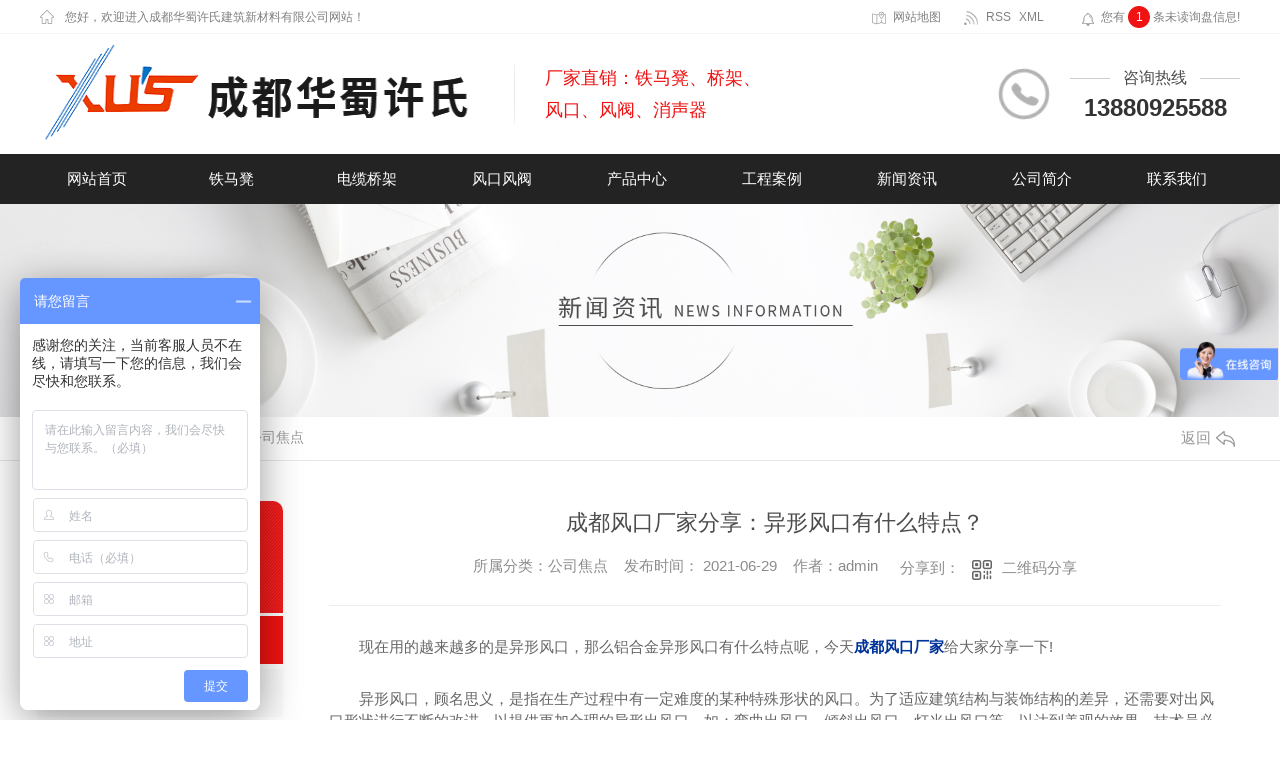

--- FILE ---
content_type: text/html; charset=utf-8
request_url: http://www.hxxushi.com/meitibaodao/1437034.html
body_size: 12686
content:
<!DOCTYPE html PUBLIC "-//W3C//DTD XHTML 1.0 Transitional//EN" "http://www.w3.org/TR/xhtml1/DTD/xhtml1-transitional.dtd">
<html xmlns="http://www.w3.org/1999/xhtml">
<head>
<meta http-equiv="Content-Type" content="text/html; charset=utf-8" />
<meta name="Copyright" content="All Rights Reserved btoe.cn" />
<meta http-equiv="X-UA-Compatible" content="IE=edge,chrome=1" />
<title>成都风口厂家分享：异形风口有什么特点？-成都华蜀许氏建筑新材料有限公司</title>
<meta name="keywords" content="公司焦点" />
<meta name="description" content="现在用的越来越多的是异形风口，那么铝合金异形风口有什么特点呢，今天成都风口厂家给大家分享一下!异形风口，顾名思义，是指在生产过程中有一定难度的某种特殊形状的风口。为了适应建筑结构与装饰结构的差异，还需要对出风口形状进行不断的改进，以提供更加合理的异形出风口，如：弯曲出风口、倾斜出风口、灯光出风口等，以达到美观的效果。技术…" />
<link href="/templates/pc_wjdh/css/css.css" rel="stylesheet" type="text/css" />
<link rel="stylesheet" type="text/css" media="screen" href="/templates/pc_wjdh/css/bootstrap.min.css" />
<link rel="stylesheet" type="text/css" media="screen" href="/templates/pc_wjdh/css/swiper-3.4.2.min.css" />
<link rel="stylesheet" type="text/css" media="screen" href="/templates/pc_wjdh/css/common.css" />
<script src="/templates/pc_wjdh/js/n/baidupush.js"></script>
<meta name="baidu-site-verification" content="qNLzY7JGv5" />
<script>
var _hmt = _hmt || [];
(function() {
  var hm = document.createElement("script");
  hm.src = "https://hm.baidu.com/hm.js?a21091fe6528c3b976f4fce06186bbf6";
  var s = document.getElementsByTagName("script")[0]; 
  s.parentNode.insertBefore(hm, s);
})();
</script>
<body>
<div class="topxunpan">
	<div class="center">
		<p>您好，欢迎进入成都华蜀许氏建筑新材料有限公司网站！</p>
        <p>
        	<a href="/sitemap.html" title="网站地图">网站地图</a>
        	<a href="/rss.xml" title="RSS">RSS</a>
        	<a href="/sitemap.xml" title="XML">XML</a>
        </p>
        <div class="thisxp">
            <div class="xp" id="xunpanText" data-tiptitle="请您登录网站后台查看！">
                <img src="/templates/pc_wjdh/images/t_icon_04.png" alt="询盘信息">
                您有<i class="k_xunpan">1</i>条未读询盘信息!
                <div id="xunpantip"></div>
            </div>
        </div>
	</div>
</div>

<div class="toper">
	<div class="content">
    	<div class="cont_left">
        	<h1><a href="/"><img src="http://img.dlwjdh.com/upload/10144/200711/a4fe5a877dd948fe2f6da6c4f12c980b@479X104.png" alt="成都华蜀许氏建筑新材料有限公司" class="logo" /></a></h1>
		</div>
		<div class="cont_mid">
			<p>厂家直销：铁马凳、桥架、</p>
			<p>风口、风阀、消声器</p>
		</div>
		<div class="cont_right">
			<p>咨询热线</p>
			<p>13880925588</p>
		</div>
	</div>
</div>

<!-- 导航 -->
<div class="nav_xiala_xx" id="fixedNav">
	<div class="w1200">
		<ul class="nav_yiji">
			
			<li>
			  
			  <a href="/" class="one" title="网站首页">网站首页</a></li>
			
			<li>
			  
			  <a href="/p1/"  title="铁马凳"  class="one" >铁马凳</a>
			  
			</li>
			
			<li>
			  
			  <a href="/p2/"  title="电缆桥架"  class="one" >电缆桥架</a>
			  
			</li>
			
			<li>
			  
			  <a href="/p3/"  title="风口风阀"  class="one" >风口风阀</a>
			  
			</li>
			
			<li>
			  
			  <a href="/products/"  title="产品中心"  class="one" >产品中心</a>
			  
			  <div class="nav_erji">
				<div class="jz">
				  <div class="hd">
					<ul>
					  <!-- 注意：这里的li数量和下面class='main'的数量要一样 -->
					  
					  <li class="on"><a href="/p1/" title="铁马凳">铁马凳</a></li>
					  
					  <li><a href="/p2/" title="电缆桥架">电缆桥架</a></li>
					  
					  <li><a href="/p3/" title="风口风阀">风口风阀</a></li>
					  
					  <li><a href="/xsq/" title="消声器">消声器</a></li>
					  
					</ul>
				  </div>
				  <div class="bd">
					
					<div class="main">
					  <ul>
						
						<li> <a href="/p1/795490.html" class="img"><img src="http://img.dlwjdh.com/upload/10144/200711/6afcd8f9dafee7447f1ea1bc60fc688f.jpg" alt="成都铁马凳" /></a> <a href="/p1/795490.html" class="name">成都铁马凳</a> </li>
						
						<li> <a href="/p1/796346.html" class="img"><img src="http://img.dlwjdh.com/upload/10144/200710/c0937a59f44c0c50270f2b5c80dd330d.jpg" alt="成都马凳筋" /></a> <a href="/p1/796346.html" class="name">成都马凳筋</a> </li>
						
						<li> <a href="/p1/796329.html" class="img"><img src="http://img.dlwjdh.com/upload/10144/200713/501f571ada578718dbb82b14cebdd51f.jpg" alt="成都钢筋铁马凳" /></a> <a href="/p1/796329.html" class="name">成都钢筋铁马凳</a> </li>
						
					  </ul>
					</div>
					
					<div class="main">
					  <ul>
						
						<li> <a href="/p2/796469.html" class="img"><img src="http://img.dlwjdh.com/upload/10144/200710/19cd5b349ad8e1a6be4f458b5e2a941d.jpg" alt="四川电缆桥架" /></a> <a href="/p2/796469.html" class="name">四川电缆桥架</a> </li>
						
						<li> <a href="/p2/796360.html" class="img"><img src="http://img.dlwjdh.com/upload/10144/200710/d5b959cc85b4c5cd1600fab53dd2f5b5.jpg" alt="成都电缆桥架" /></a> <a href="/p2/796360.html" class="name">成都电缆桥架</a> </li>
						
						<li> <a href="/p2/796509.html" class="img"><img src="http://img.dlwjdh.com/upload/10144/200710/3dfdf872ccacc47bec64a76fa4a87e68.jpg" alt="电缆桥架" /></a> <a href="/p2/796509.html" class="name">电缆桥架</a> </li>
						
						<li> <a href="/p2/796443.html" class="img"><img src="http://img.dlwjdh.com/upload/10144/200711/8c19cb606391d53cf59f1890ae8fc25d.jpg" alt="成都电缆桥架厂家" /></a> <a href="/p2/796443.html" class="name">成都电缆桥架厂家</a> </li>
						
					  </ul>
					</div>
					
					<div class="main">
					  <ul>
						
						<li> <a href="/p3/796583.html" class="img"><img src="http://img.dlwjdh.com/upload/10144/200710/be042bb3cdd501921eba12c2b5a8dda9.jpg" alt="成都空调风口" /></a> <a href="/p3/796583.html" class="name">成都空调风口</a> </li>
						
						<li> <a href="/p3/796533.html" class="img"><img src="http://img.dlwjdh.com/upload/10144/200711/b7140868f8d92922bbd309b31cecff2c.jpg" alt="成都风口" /></a> <a href="/p3/796533.html" class="name">成都风口</a> </li>
						
						<li> <a href="/p3/796916.html" class="img"><img src="http://img.dlwjdh.com/upload/10144/200710/938bc765a6712aed62703f642f8907db.jpg" alt="成都风阀" /></a> <a href="/p3/796916.html" class="name">成都风阀</a> </li>
						
						<li> <a href="/p3/796857.html" class="img"><img src="http://img.dlwjdh.com/upload/10144/200710/239b5683bf2a60c4ff1c18475a52f641.jpg" alt="成都风口厂家" /></a> <a href="/p3/796857.html" class="name">成都风口厂家</a> </li>
						
					  </ul>
					</div>
					
					<div class="main">
					  <ul>
						
						<li> <a href="/xsq/796971.html" class="img"><img src="http://img.dlwjdh.com/upload/10144/200710/fb31df2caf5366131dfc637e2759fe29.jpg" alt="成都消声器" /></a> <a href="/xsq/796971.html" class="name">成都消声器</a> </li>
						
						<li> <a href="/xsq/796954.html" class="img"><img src="http://img.dlwjdh.com/upload/10144/200710/838f2fa1899b5a4b3b4b2bba28819f37.jpg" alt="消声器" /></a> <a href="/xsq/796954.html" class="name">消声器</a> </li>
						
					  </ul>
					</div>
					
				  </div>
				</div>
			  </div>
			  
			</li>
			
			<li>
			  
			  <a href="/case/"  title="工程案例"  class="one" >工程案例</a>
			  
			</li>
			
			<li>
			  
			  <a href="/news/"  title="新闻资讯"  class="one" >新闻资讯</a>
			  
			  <div class="nav_erji">
				<div class="jz">
				  <div class="hd">
					<ul>
					  <!-- 注意：这里的li数量和下面class='main'的数量要一样 -->
					  
					  <li class="on"><a href="/meitibaodao/" title="公司焦点">公司焦点</a></li>
					  
					  <li><a href="/yyxw/" title="行业资讯">行业资讯</a></li>
					  
					</ul>
				  </div>
				  <div class="bd">
					
					<div class="main">
					  
					  <a href="/meitibaodao/726134.html" class="xw"> <span class="title">你想要了解的成都铁马凳信息都在这里了</span> <span class="desc">下面是关于成都铁马凳的简单介绍：马凳筋，施工术语。它的形状象凳子故俗称马凳，也称撑筋。用于上下两层板钢筋中间，起固定上层板钢筋的作用。它既是设计的范畴也是施工范畴更是预算的范畴。马凳的设置要符合够用适...</span> </a>
					  
					  <a href="/meitibaodao/2092192.html" class="xw"> <span class="title">成都铁马凳</span> <span class="desc">尊敬的用户：欢迎您阅读关于成都铁马凳的白皮书。本文旨在介绍这款产品的特点和优势。成都铁马凳是一款坐垫，它不仅具有舒适的座椅设计，而且更重要的是可以有效..长时间坐姿带来的腰酸背痛等问题。使用该坐垫可以让人们在长时间工作或休息时保持良好的体态和健康状态。此外，该坐垫采用环保材料制作，符合人体工程学设计，并通过了多项质量和...</span> </a>
					  
					  <a href="/meitibaodao/2089008.html" class="xw"> <span class="title">专业铸造铁马凳，成都铁马凳厂家值得信赖！</span> <span class="desc">成都风口成都铁马凳厂家是一家专业的生产铸造铁马凳的企业，其产品质量优良，值得信赖。本文将从产品特点、品质..、服务体验三个方面进行介绍。首先，成都铁马凳厂家的铸造铁马凳具有独特的产品特点。首先，采用高强度铸铁材料，经过高温烧制而成，具有坚固耐用、不易变形等特点。其次，产品外观经过人性化设计，造型美观大方，适用于各类公共...</span> </a>
					  
					  <a href="/meitibaodao/2082802.html" class="xw"> <span class="title">选铁马凳，就选成都铁马凳厂家！</span> <span class="desc">成都风口如果你正在寻找一个高质量的铁马凳，成都铁马凳厂家可能是你..的选择。以下是几个理由支持这个观点。首先，成都铁马凳厂家生产的铁马凳具有优异的品质和耐久性。该公司使用高质量的材料制造铁马凳，并采用精密的生产工艺，以..其产品具有出色的质量和寿命。因此，如果你购买了成都铁马凳厂家的产品，你可以放心地使用它们多年而不会...</span> </a>
					  
					  <a href="/meitibaodao/2078098.html" class="xw"> <span class="title">成都铁马凳厂家直销，质优价廉！</span> <span class="desc">马凳筋成都铁马凳是一家专业生产各类户外经典铁艺凳子的厂家。作为铁艺凳子行业的..者，成都铁马凳拥有多年的制造经验和技术积累。其产品不仅在国内市场深受欢迎，还出口到了..各地。对于消费者来说，成都铁马凳的产品具有质优价廉的特点。与其他品牌相比，成都铁马凳的价格更加实惠，而质量却同样可靠。这得益于成都铁马凳专业的生产工艺和...</span> </a>
					  
					  <a href="/meitibaodao/2051877.html" class="xw"> <span class="title">怎么选用符合工程环境的成都电缆桥架？</span> <span class="desc">成都电缆桥架是现代线缆、光纤的配套设备，当初是从国外引进的技术和人才，经过30年的发展，才慢慢在我国各行各业中普遍采用，它主要是用于线缆、电缆以及光纤的支撑和保护作用，那么我们在选购电缆桥架的时候应该...</span> </a>
					  
					</div>
					
					<div class="main">
					  
					  <a href="/yyxw/894107.html" class="xw"> <span class="title">成都风阀在运行中会遇到的相关问题以及解决措施！</span> <span class="desc">成都风阀主要是使用在工业厂房建筑的通风设备，还有空调调节中不可缺少的**空调未端配件，那么在我们成都风阀的正常使用中会遇到什么问题呢？应该如何解决呢？别急小编来告诉你！目前类似工况下暴露出的成都风阀问题主要是磨损、腐蚀、粉尘系气结导致的泄漏、堵塞及(1)磨损主要是由于解析气体气流对阀体固定区域的连续冲刷所致.尤其是在风...</span> </a>
					  
					  <a href="/yyxw/850615.html" class="xw"> <span class="title">成都电缆桥架的安装规范和注意事项</span> <span class="desc">在我们进行成都电缆桥架的时候肯定有很多细节点是需要大家注意的，那么本期就让成都电缆桥架厂家带你了解！1、电缆桥架托盘层级的排序，按由上而下的次序是：计算机电缆托盘，屏蔽电缆托盘，一般操纵电缆托盘，底压驱动力和照明灯具电缆托盘，髙压电缆托盘。同一托盘中，假如务必放二种不一样主要用途的电缆，则应在托盘正中间用隔板防护并盖上...</span> </a>
					  
					  <a href="/yyxw/797513.html" class="xw"> <span class="title">两部门紧急调运**救灾物资支持安徽救灾</span> <span class="desc">人民网北京7月10日电（记者庄红韬）记者从**粮食和物资储备局获悉，7月9日，该局组织**救灾物资合肥储备库、福州储备库向安徽紧急调运帐篷、折叠床和毛毯等物资，支持地方做好救灾救助工作。近期，长江流域...</span> </a>
					  
					  <a href="/yyxw/797508.html" class="xw"> <span class="title">涨知识啦：成都风阀风管安装注意事项</span> <span class="desc">下面是关于成都风阀风管的相关内容介绍：1风阀安装前应检查框架结构是否牢固，调节、制动、定位等装置是否准确灵活。2风阀的安装同风管的安装：将其法兰与风管或设备的法兰对正，加上密封垫片，上紧螺栓，使其与风...</span> </a>
					  
					</div>
					
				  </div>
				</div>

			  </div>
			  
			</li>
			
			<li>
			  
			  <a href="/aboutus/"  title="公司简介"  class="one" >公司简介</a>
			  
			</li>
			
			<li>
			  
			  <a href="/contact/"  title="联系我们"  class="one" >联系我们</a>
			  
			</li>
			
		</ul>
	</div>
</div><!-- mbanner -->

<div class="mbanner col-lg-12 col-md-12">
  <div class="row">
    
    <img src="http://img.dlwjdh.com/upload/10144/200531/25aa8a657449dee049076b3cb3bdfeaf@1920X320.jpg" alt="新闻资讯">
    
  </div>
</div>
<div class="clearboth"></div>

<!-- caseMenu -->
<div class="caseMenuTop">
  <div class="container">
    <div class="row">
      <div class="caseMenuL col-lg-9 col-md-9 col-sm-9 col-xs-9"> <i><img src="/templates/pc_wjdh/img/locationIco.png" alt="当前位置"></i>
        当前位置：<a href="/">首页</a>&nbsp;&gt;&nbsp;<a href="/news/">新闻资讯</a>&nbsp;&gt;&nbsp;<a href="/meitibaodao/">公司焦点</a>
      </div>
      <div class="caseMenuR col-xs-3 col-sm-3 col-md-3 col-lg-3"> <i class="text-right"><a href="javascript:;" onClick="javascript :history.back(-1);">返回<img src="/templates/pc_wjdh/img/ca1.png" alt="返回"></a></i> </div>
      <div class="clearboth"></div>
    </div>
  </div>
</div>
<div class="clearboth"></div>
<div class="proList">
  <div class="container">
    <div class="row">
      <div class=" proListL  col-xs-12 col-lg-2-0 ">
        <div class="proListTop">
          
          <img src="/templates/pc_wjdh/img/proL.png" alt="新闻资讯" class="proBg">
          <div class="prouctsTitle"> <img src="/templates/pc_wjdh/img/news2Ico.png" alt="新闻资讯" class="pro-ico">
            <h3>新闻资讯</h3>
            <p>News</p>
          </div>
          
        </div>
        <div class="row">
          <div class="news_classify">
            <ul>
              
              <li class=" col-xs-6 col-sm-6 col-md-12 col-lg-12"> <a href="/meitibaodao/" class="newsclass1 gaoliang" title="公司焦点"><i></i><b></b> <span>公司焦点 </span></a> </li>
              
              <li class=" col-xs-6 col-sm-6 col-md-12 col-lg-12"> <a href="/yyxw/" class="newsclass1" title="行业资讯"><i></i><b></b> <span>行业资讯 </span></a> </li>
              
              <li class=" col-xs-6 col-sm-6 col-md-12 col-lg-12"> <a href="/question/" class="newsclass1" title="知识百科"><i></i><b></b> <span>知识百科 </span></a> </li>
              
              <li class=" col-xs-6 col-sm-6 col-md-12 col-lg-12"> <a href="/aktuelle/" class="newsclass1" title="时事聚焦"><i></i><b></b> <span>时事聚焦 </span></a> </li>
              
              <li class=" col-xs-6 col-sm-6 col-md-12 col-lg-12"> <a href="/qitaxinxi/" class="newsclass1" title="其他"><i></i><b></b> <span>其他 </span></a> </li>
              
            </ul>
          </div>
        </div>
        <div class="row">
          <div class="proHot"> <i><img src="/templates/pc_wjdh/img/proHotIco.png" alt="热门推荐">热门推荐</i>
            <div class="proList_sort">
              <div class="swiper-container proList_sort1">
                <ul class="swiper-wrapper">
                  
                  <li class="swiper-slide col-xs-12 col-sm-12 col-md-12 col-lg-12"> <a href="/p1/795490.html" class="proHotimg"><img src="http://img.dlwjdh.com/upload/10144/200711/6afcd8f9dafee7447f1ea1bc60fc688f.jpg" alt="成都铁马凳"></a> <a href="/p1/795490.html" class="proHot_txt">成都铁马凳</a> </li>
                  
                  <li class="swiper-slide col-xs-12 col-sm-12 col-md-12 col-lg-12"> <a href="/p2/796469.html" class="proHotimg"><img src="http://img.dlwjdh.com/upload/10144/200710/19cd5b349ad8e1a6be4f458b5e2a941d.jpg" alt="四川电缆桥架"></a> <a href="/p2/796469.html" class="proHot_txt">四川电缆桥架</a> </li>
                  
                  <li class="swiper-slide col-xs-12 col-sm-12 col-md-12 col-lg-12"> <a href="/p3/796583.html" class="proHotimg"><img src="http://img.dlwjdh.com/upload/10144/200710/be042bb3cdd501921eba12c2b5a8dda9.jpg" alt="成都空调风口"></a> <a href="/p3/796583.html" class="proHot_txt">成都空调风口</a> </li>
                  
                  <li class="swiper-slide col-xs-12 col-sm-12 col-md-12 col-lg-12"> <a href="/p3/796916.html" class="proHotimg"><img src="http://img.dlwjdh.com/upload/10144/200710/938bc765a6712aed62703f642f8907db.jpg" alt="成都风阀"></a> <a href="/p3/796916.html" class="proHot_txt">成都风阀</a> </li>
                  
                </ul>
                <!-- Add Arrows -->
                <div class="pro-next col-xs-6 col-sm-6 col-md-6 col-lg-6"><img src="/templates/pc_wjdh/img/proLL.png" alt="左"></div>
                <div class="pro-prev col-xs-6 col-sm-6 col-md-6 col-lg-6"><img src="/templates/pc_wjdh/img/proLr.png" alt="右"></div>
              </div>
            </div>
          </div>
        </div>
      </div>
      <div class="proListR  col-xs-12  col-lg-8-0 ">
        <div class="newsdetails col-xs-12 col-sm-12 col-md-12 col-lg-12">
          <div class="caseCenter">
            <div class="caseCmenu">
              <h3>成都风口厂家分享：异形风口有什么特点？</h3>
              <span class="casemfx"> 所属分类：公司焦点 &nbsp;&nbsp;
              
              
              
              发布时间：
              2021-06-29
              &nbsp;&nbsp;
              
              
              
              作者：admin
              <div class="bdsharebuttonbox"> <i>&nbsp;&nbsp;分享到：</i> <a href="#" class="bds_more" data-cmd="more"></a> <a href="#" class="bds_sqq" data-cmd="sqq" title="分享到QQ好友"></a> <a href="#" class="bds_weixin" data-cmd="weixin" title="分享到微信"></a> &nbsp;&nbsp; </div>
              <a href="#" class="scan" title="二维码分享">二维码分享
              <div id="qrcode" style="display: none"> </div>
              </a> </span> </div>
            <div class="caseContainer"> <p style="text-indent:2em;">
	现在用的越来越多的是异形风口，那么铝合金异形风口有什么特点呢，今天<a href="http://www.hxxushi.com/" target="_blank"><strong><span style="color:#003399;">成都风口厂家</span></strong></a>给大家分享一下!
</p>
<p style="text-indent:2em;">
	异形风口，顾名思义，是指在生产过程中有一定难度的某种特殊形状的风口。为了适应建筑结构与装饰结构的差异，还需要对出风口形状进行不断的改进，以提供更加合理的异形出风口，如：弯曲出风口、倾斜出风口、灯光出风口等，以达到美观的效果。技术员必须认真地去做。旋流器的风口可以分为手动的和电动的旋流器风口。所说的手动旋风风扇，就是要手动调节相应的角度来送风。该电动执行机构可通过开关控制电动旋转的出风口，通过220V电动执行机构调节叶片调节风量大小，以及任意调整供气角度。
</p>
<p style="text-align:center;text-indent:2em;">
	<img src="http://img.dlwjdh.com/upload/10144/210629/ddaf5dbf74706c528bf826b027d11100.jpg" alt="成都风口厂家" width="500" height="370" title="成都风口厂家" align="" />
</p>
<p style="text-indent:2em;">
	<span style="text-indent:2em;">风口厂家生产的铝合金风口是有色金属结构材料，广泛应用于工业领域以及航空、航天、汽车、机械制造、船舶、化工等行业。近几年来，随着科学技术和工业经济的快速发展，对铝合金焊接结构件的需求量不断增加，使得铝合金焊接性的研究日益深入。铝材的广泛应用，不仅推动了铝合金焊接技术的快速发展，也拓宽了铝合金的应用领域，使铝合金焊接技术成为一个研究热点。</span>
</p>
<p style="text-indent:2em;">
	那么以上就是本期小编为大家分享的有关于成都风口的相关信息，如果对于以上内容还有疑问的话欢迎来电咨询我司！
</p> </div>
            <div class="caseTab">
              <ul>
                <li class="col-xs-6 col-sm-6 col-md-6"> <a href="/meitibaodao/1487942.html">钢筋马凳筋知识，你清楚吗？</a> </li>
                <li class="col-xs-6 col-sm-6 col-md-6"> <a href="/meitibaodao/1426679.html">一整套成都电缆桥架安装施工流程及规范，建议收藏~</a> </li>
              </ul>
            </div>
          </div>
        </div>
      </div>
    </div>
  </div>
</div>
<script src="/templates/pc_wjdh/js/n/jquery.min.js"></script>
<script src="/templates/pc_wjdh/js/n/bootstrap.min.js"></script>
<script src="/templates/pc_wjdh/js/n/swiper-3.4.2.min.js"></script>
<script src="/templates/pc_wjdh/js/n/rem.min.js"></script>
<script src="/templates/pc_wjdh/js/n/qrcode.js"></script>
<div class="footer">
	<div class="ly">
    	<div class="form">
			<p><input id="userName" type="" name="name" class="name" value="姓名：" onFocus="value=''" onBlur="if(!value)value=defaultValue"></p>
			<p><input id="userPhone" type="" name="tel" class="tel" value="电话：" onFocus="value=''" onBlur="if(!value)value=defaultValue"></p>
			<p><textarea id="content" class="textarea" onBlur="if(this.innerHTML==''){this.innerHTML='留言：';this.style.color='#4c4c4c;'}" style="color:#4c4c4c;" onFocus="if(this	.innerHTML=='留言：'){this.innerHTML='';this.style.color='#4c4c4c;'}">留言：</textarea></p>
            <p>
        		<input id="codeText" type="txt" name="" class="codeText" value="验证码：" onFocus="value=''" onBlur="if(!value)value=defaultValue">
        		<img src="/api/message.ashx?action=code" id="imgCode" class="imgCode" />
        	</p>
			<div class="tj"><button id="btn" class="btn">点击提交</button></div>
		</div>
    </div>
    <div class="center">
    	<div class="left">
        	<div class="infro">
            	<h4>联系我们</h4>
            	<p>许先生：13880925588 &nbsp;&nbsp;&nbsp; E-mail：430024410@qq.com</p>
                <p>办公地址：成都金堂浩旺机电新材料产业园A7-1座</p>
                <p>公司厂址：成都市金堂县成都—阿坝工业集中发展区内（浩旺机电.新材料产业园A7-1座）</p>
            </div>
    	</div>
		<ul class="txt">
			<li>
				<p>产品中心</p>
				
					<a href="/p1/" title="铁马凳">铁马凳</a>
					
					<a href="/p2/" title="电缆桥架">电缆桥架</a>
					
					<a href="/p3/" title="风口风阀">风口风阀</a>
					
					<a href="/xsq/" title="消声器">消声器</a>
					
			</li>
			<li>
				<p>直通车</p>
				 
							<a href="/p3/" title="成都风阀">成都风阀</a>
							
							<a href="/p3/" title="成都风口">成都风口</a>
							
							<a href="/p2/" title="成都电缆桥架">成都电缆桥架</a>
							
							<a href="/p1/" title="成都铁马凳">成都铁马凳</a>
							
			</li>
			<li>
				<p>新闻资讯</p>
				
							<a href="/meitibaodao/" title="公司焦点">公司焦点</a>
							
							<a href="/yyxw/" title="行业资讯">行业资讯</a>
							
							<a href="/question/" title="知识百科">知识百科</a>
							
							<a href="/aktuelle/" title="时事聚焦">时事聚焦</a>
							
			</li>
			<li>
				<p>关于我们</p>
				
							<a href="/aboutus/" title="公司简介">公司简介</a>
							
							<a href="/album/" title="工厂展示">工厂展示</a>
							
			</li>
		</ul>
        <div class="ewm">
        	<h4>关注我们</h4>
            <img class="img" src="http://img.dlwjdh.com/upload/10144/200723/6ac9d42681d2d4eb065261dd808bc7a7@674X674.jpg" alt="成都华蜀许氏建筑新材料有限公司" />
            <p><a href="http://trust.wjdhcms.com/#/pc?url=www.hxxushi.com" target="_blank" rel="external nofollow"><img  class="wjdh-ico2" src=http://img.dlwjdh.com/upload/trust/1.png></a></p>
        </div>
    </div>
    <div class="copy">
    	<div class="jz">
    		<span>Copyright &copy; 2020 成都华蜀许氏建筑新材料有限公司 版权所有</span>
    		<span>备案号：<a href="http://beian.miit.gov.cn" target="_blank" title="蜀ICP备11001320号-1" rel="nofollow">蜀ICP备11001320号-1</a></span>
            <span><a href="/city.html" title="城市分站">城市分站</a>:&nbsp;&nbsp;<a href="/city_sichuan/" title="四川" class="wjdh_city">四川</a>&nbsp;&nbsp;<a href="/city_chengdu/" title="成都" class="wjdh_city">成都</a> </span>
            <span>技术支持：<script src="/api/message.ashx?action=jjzc"></script></span>
    		<span><a href="http://www.wjdhcms.com" target="_blank" rel="external nofollow" title=""><img class="wjdh-ico1" src="http://img.dlwjdh.com/upload/5.png" width="99px" height="18px" title="万家灯火" alt="万家灯火"></a><script type="text/javascript">var cnzz_protocol = (("https:" == document.location.protocol) ? " https://" : " http://");document.write(unescape("%3Cspan id='cnzz_stat_icon_1279068575'%3E%3C/span%3E%3Cscript src='" + cnzz_protocol + "s11.cnzz.com/stat.php%3Fid%3D1279068575%26show%3Dpic' type='text/javascript'%3E%3C/script%3E"));</script></span>
        </div>
    </div>
</div>

<!--全局使用js，请放于footer-->
<script src="/templates/pc_wjdh/js/nav.js"></script>
<script type="text/javascript" src="http://tongji.wjdhcms.com/js/tongji.js?siteid=aa475604668730af60a0a87cc92604da"></script><script type="text/javascript" src="http://hxxushi.s1.dlwjdh.com/upload/10144/kefu.js?color=f01313"></script>
<script src="/templates/pc_wjdh/js/n/base.js" type="text/javascript" charset="utf-8"></script>

<script src="/templates/pc_wjdh/js/n/common.js"></script>
<script src="/templates/pc_wjdh/js/n/color.js?color=#f01313&rgba=240,19,19"></script>
</body>
</html>


--- FILE ---
content_type: text/css
request_url: http://www.hxxushi.com/templates/pc_wjdh/css/css.css
body_size: 4382
content:
/*-----------------------------------------------------------*/

/*copyright by 动力无限  www.btoe.cn*/

/*邮箱 btoe@btoe.cn*/

/*合作电话 400-0599-360*/

/*版权所有违者必究*/

/*-----------------------------------------------------------*/





/*Generated by wjdhcms 3.0 */

@charset "utf-8";



::-webkit-scrollbar {

    width: 8px;

    height: 8px;

    background-color: #F5F5F5;

}



::-webkit-scrollbar-track {

    border-radius: 10px;

    background-color: #E2E2E2;

}

button{outline:none;}

::-webkit-scrollbar-thumb {

    border-radius: 10px;

    -webkit-box-shadow: inset 0 0 6px rgba(0, 0, 0, .3);

    box-shadow: inset 0 0 6px rgba(0, 0, 0, .3);

    background-color: #555;

}



 ::selection {

	background-color: #f01313;

	color: #fff;

}



::-moz-selection {

	background-color: #f01313;

	color: #fff;

}



::-webkit-selection {

	background-color: #f01313;

	color: #fff;

}

* {

    padding: 0;

    margin: 0;

    font-family: 'Microsoft YaHei', arial, helvetica, clean, sans-serif;

}



body {

    font: 14px/1.231 'Microsoft YaHei', arial, helvetica, clean, sans-serif;

    color: #333;

    margin: 0;

    line-height: 1.5;

}

*:before, *:after {

    box-sizing: content-box;

}

:focus {

    outline: 1;

}



article,

aside,

canvas,

details,

figcaption,

figure,

footer,

header,

hgroup,

menu,

nav,

section,

summary {

    display: block;

}



a {

    color: #333;

    text-decoration: none;

}



a:link,

a:hover,

a:active,

a:visited {

    text-decoration: none;

}



ins {

    background-color: #ff9;

    color: #000;

    text-decoration: none;

}



mark {

    background-color: #ff9;

    color: #000;

    font-style: italic;

    font-weight: bold;

}



del {

    text-decoration: line-through;

}



table {

    border-collapse: collapse;

    border-spacing: 0;

}



hr {

    display: block;

    height: 1px;

    border: 0;

    border-top: 1px solid #cccccc;

    margin: 1em 0;

    padding: 0;

}



input,

select {

    vertical-align: middle;

}



li,

ul {

    list-style-type: none;

}



img {

    border: none;

}

input,textarea {

    outline: 0;

    border: 0;

    resize: none;

}







h1,

h2,

h3,

h4,

h5,

h6,

dl,

dd,

dt,

i,

em {

    font-weight: normal;

    font-style: normal;

}

.fixedNav {

    position: fixed;

    top: 0px;

    left: 0px;

    width: 100%;

    z-index: 100000;

    _position: absolute;

    _top: expression(eval(document.documentElement.scrollTop));

   box-shadow: 0px 10px 12px rgba(0,0,0,.1);

}







html{

        cursor: url(../images/cur.png),

        default;

}



a{

   cursor: url(../images/Acur.png),

   default ;

}



textarea{

    animation: animated 1s infinite;

    -moz-animation: animated 1s infinite;

    -webkit-animation: animated 1s infinite;

    -o-animation: animated 1s infinite;



}



input[type="text"]{

     animation: animated 1s infinite;

    -moz-animation: animated 1s infinite;

    -webkit-animation: animated 1s infinite;

    -o-animation: animated 1s infinite;

}

input[type="button"]

{

   cursor: url(../images/Acur.png),

   default  !important;

}



@keyframes animated {

    0% {

        cursor: url('../images/Pcuro1.png'),

        auto;

    }



    8.8% {

        cursor: url('../images/Pcuro2.png'),

            auto;

    }



    17.6% {

        cursor: url('../images/Pcuro3.png'),

            auto;

    }



    26.4% {

        cursor: url('../images/Pcuro4.png'),

            auto;

    }



    35.2% {

        cursor: url('../images/Pcuro5.png'),

            auto;

    }



    44% {

        cursor: url('../images/Pcuro6.png'),

            auto;

    }



    52.8% {

        cursor: url('../images/Pcuro7.png'),

            auto;

    }



    61.6% {

        cursor: url('../images/Pcuro8.png'),

            auto;

    }



    70.4% {

        cursor: url('../images/Pcuro9.png'),

            auto;

    }



    79.2% {

        cursor: url('../images/Pcuro10.png'),

            auto;

    }



    88% {

        cursor: url('../images/Pcuro11.png'),

            auto;

    }



    100% {

        cursor: url('../images/Pcuro12.png'),

            auto;

    }





}



button{outline:none;}

/* 询盘信息 */
.topxunpan {width: 100%;height:34px;border-bottom:solid 1px #f5f5f5;}
.topxunpan .center{width:1200px;margin:0 auto;display:flex;justify-content: space-between;}
.topxunpan .center p{font-size:12px;color:#808080;height: 39px;line-height: 34px;}
.topxunpan .center p a{display:inline-block;color:#808080;padding:0 20px 0 22px;line-height:15px;box-sizing:content-box;}
.topxunpan .center p a:nth-of-type(1){background:url(../images/t_icon_02.png) left center no-repeat;}
.topxunpan .center p a:nth-of-type(2){background:url(../images/t_icon_03.png) left center no-repeat;padding-right:5px;box-sizing:content-box;}
.topxunpan .center p a:nth-of-type(3){padding-left:0px;}
.topxunpan .center p:nth-of-type(1){width:415px;padding-left:25px;background:url(../images/t_icon_01.png) left 10px no-repeat;box-sizing:content-box;}
.topxunpan .center p:nth-of-type(1) span{color:#f01313;}
.topxunpan .center p:nth-of-type(2){width:610px;text-align:right;}
.topxunpan .center p a:hover{color:#f01313;}

.thisxp{width:180px;height: auto;float: right;text-align:right;}
.topxunpan .xp {position: relative;line-height: 34px;color: #808080;font-size: 12px;cursor: pointer;}
.topxunpan .xp img {margin:13px 4px 0 0; vertical-align:top !important;}
.topxunpan .xp i {display:inline-block;width:22px;height:22px;line-height:22px;margin:0 3px;background:#f01313;color:#fff;border-radius:11px;box-sizing: border-box;font-size:12px;text-align:center;}
.topxunpan .xp #xunpantip {z-index: 808080;position: absolute;top: 35px;left: 50%;width: 180px;height: 30px;line-height: 30px;text-align: center;color: #fff;font-size: 14px;-webkit-transform: translateX(-50%) scale(0);-moz-transform: translateX(-50%) scale(0);-o-transform: translateX(-50%) scale(0);-ms-transform: translateX(-50%) scale(0);transform: translateX(-50%) scale(0);-webkit-transition: transform .4s, opacity .4s;-moz-transition: transform .4s, opacity .4s;-o-transition: transform .4s, opacity .4s;-ms-transition: transform .4s, opacity .4s;transition: transform .4s, opacity .4s;background-color: #f01313;border-radius: 4px;opacity: 0;font-weight: bold;box-shadow: 5px 5px 2px #dfdfdf;}
.topxunpan .xp #xunpantip::after {content: '';position: absolute;top: -16px;left: 50%;width: 0;height: 0;-webkit-transform: translateX(-50%); -moz-transform: translateX(-50%); -o-transform: translateX(-50%); -ms-transform: (-50%); transform: translateX(-50%); border: 8px solid transparent;border-bottom-color: #f01313;}
.topxunpan .xp #xunpantip.xunpantextactive {-webkit-transform: translateX(-50%) scale(1); -moz-transform: translateX(-50%) scale(1); -o-transform: translateX(-50%) scale(1); -ms-transform: translateX(-50%) scale(1); transform: translateX(-50%) scale(1); opacity: 1;}
.topxunpan i {font-weight: normal;font-style: normal;}





/* 顶部 */
.toper{width:100%;height:120px;background:#fff;}

.toper .content{width:1200px;height:120px;margin:0 auto;box-sizing:content-box;position:relative;}

.toper .content p{overflow:hidden;text-overflow:ellipsis;white-space:nowrap;}

.toper .content .cont_left{width:475px;height:120px;overflow:hidden;float:left;position:relative;}

.toper .content .cont_left::after{content:'';width:1px;height:64px;background:url(../images/top_xian.png);position:absolute;top:28px;right:0;}

.toper .content .cont_left h1{width:450px;height:104px;box-sizing:content-box;padding:8px 0;}

.toper .content .cont_left .logo{width:450px;height:104px;display:block;vertical-align:top;}

.toper .content .cont_mid{width:auto;height:50px;float:left;padding:35px 0 35px 30px;box-sizing:content-box;}

.toper .content .cont_mid p:nth-of-type(1){font-size:18px;line-height:18px;color:#f01313;}

.toper .content .cont_mid p:nth-of-type(2){font-size:18px;line-height:18px;color:#f01313;margin-top:14px;}

.toper .content .cont_right{float:right;width:170px;height:48px;padding:36px 0 36px 70px;text-align:center;position:relative;box-sizing:content-box;}

.toper .content .cont_right p:nth-of-type(1){font-size:16px;line-height:16px;color:#4c4c4c;position:relative;}

.toper .content .cont_right p:nth-of-type(1)::before{content:'';width:40px;height:1px;background:#ccc;position:absolute;top:8px;left:0;}

.toper .content .cont_right p:nth-of-type(1)::after{content:'';width:40px;height:1px;background:#ccc;position:absolute;top:8px;right:0;}

.toper .content .cont_right p:nth-of-type(2){font-size:24px;line-height:20px;color:#333;font-weight:bold;margin-top:12px;}

.toper .content .cont_right::before{content:'';width:48px;height:48px;background:url(../images/tel01.png);position:absolute;top:36px;left:0;animation: msClock 1.2s linear infinite;}

@keyframes msClock {
	0%,70%,100% {transform: rotate(0) scale(1);}

	10%,30% {transform: rotate(-15deg) scale(1);}

	20%,40% {transform: rotate(15deg) scale(1);}
}







/* 导航开始css */
.nav_xiala_xx{width:100%;height:50px;box-sizing:content-box;background:#232323;position:relative;z-index:9;}

.nav_xiala_xx .w1200{width:1200px;height:50px;margin:0 auto;}

.nav_xiala_xx .w1200 .nav_yiji{width:1200px;height:50px;}

.nav_xiala_xx .w1200 .nav_yiji > li{width:113px;height:50px;text-align:center;margin-right:22px;float:left;position:relative;}

.nav_xiala_xx .w1200 .nav_yiji > li:last-child{margin-right:0;}

.nav_xiala_xx .w1200 .nav_yiji > li::after{content:'';width:1px;height:14px;background:none;position:absolute;top:22px;right:-7px; z-index: 9}

.nav_xiala_xx .w1200 .nav_yiji > li:last-child::after{content:''; background:none;}

.nav_xiala_xx .w1200 .nav_yiji > li .one{width:100%;height:50px;line-height:50px;display:block;text-align:center;font-size:15px;color:#fff;position:relative;z-index:0;-webkit-transition:all .5s;transition:all .5s;}

.nav_xiala_xx .w1200 .nav_yiji > li .one::before{content:'';width:100%;height:0px;background:#f01313;position:absolute;top:0;left:0;z-index:-1;-webkit-transition:all .5s;transition:all .5s;}

.nav_xiala_xx .w1200 .nav_yiji > li:hover .one::before{content:'';width:100%;height:50px;background:#f01313;position:absolute;top:0;left:0;-webkit-transition:all .5s;transition:all .5s;}

.nav_xiala_xx .w1200 .nav_yiji > li.active .one{color:#fff;-webkit-transition:all .5s;transition:all .5s;}

.nav_xiala_xx .w1200 .nav_yiji > li.active .one::before{content:'';width:130px;height:50px;background:#f01313;position:absolute;top:0;left:0;z-index:-1;}

.nav_xiala_xx .w1200 .nav_yiji > li:hover .one{color:#fff;-webkit-transition:all .5s;transition:all .5s;}


.nav_erji{width:100%;height:auto;background:#f2f2f2;position:absolute;padding:40px 0;z-index:110;overflow:hidden;box-sizing:content-box;left:0;top:50px;display:none;}

.fixedNav .nav_erji{top:50px;}

.nav_erji .jz{width:1200px;height:auto;margin:0 auto;}

.nav_erji .hd{width:170px;height:auto;float:left;position:relative;}

.nav_erji .hd ul::after{content:'';width:2px;height:100%;background:#444343;position:absolute;top:0;right:0;}

.nav_erji .hd ul{width:150px;height:auto;font-size:15px;}

.nav_erji .hd ul > li{width:150px;padding-right:20px;height:50px;line-height:50px;text-align:right;cursor:pointer;position:relative;box-sizing:content-box;-webkit-transition:all .5s;transition:all .5s;}

.nav_erji .hd ul > li a{display:block;color:#505050;overflow:hidden;text-overflow:ellipsis;white-space:nowrap;-webkit-transition:all .5s;transition:all .5s;}

.nav_erji .hd ul > li.on a{color:#f01313;-webkit-transition:all .5s;transition:all .5s;}

.nav_erji .hd ul > li::after{content:'';width:2px;height:0px;background:#f01313;position:absolute;top:0;right:0;z-index:1;-webkit-transition:all .5s;transition:all .5s;}

.nav_erji .hd ul > li.on::after{content:'';width:2px;height:50px;background:#f01313;position:absolute;top:0;right:0;-webkit-transition:all .5s;transition:all .5s;}

.nav_erji .bd .main{width:1000px;height:auto;float:right;overflow:hidden;}

.nav_erji .bd .main ul{overflow:hidden;}

.nav_erji .bd .main ul li{width:184px;height:180px;float:left;margin-right:20px;}

.nav_erji .bd .main ul li:nth-of-type(5n){margin-right:0px;}

.nav_erji .bd .main ul li .img{display:block;width:184px;height:130px;overflow:hidden;}

.nav_erji .bd .main ul li .img img{isplay:block;width:184px;height:130px;vertical-align:top;}

.nav_erji .bd .main ul li .name{display:block;width:164px;padding:0 10px;height:40px;line-height:40px;font-size:14px;color:#333;text-align:center;background:#fff;overflow:hidden;text-overflow:ellipsis;white-space:nowrap;box-sizing:content-box;}

.nav_erji .bd .main > .xw{display:block;float:left;width:280px;height:40px;padding:15px 20px;margin:0 20px 10px 0;background:#292929;overflow:hidden;box-sizing:content-box;}

.nav_erji .bd .main > .xw:nth-of-type(3n){margin-right:0;}

.nav_erji .bd .main > .xw span:nth-of-type(1){display:block;font-size:14px;color:#fff;line-height:20px;overflow:hidden;text-overflow:ellipsis;white-space:nowrap;text-align:left;}

.nav_erji .bd .main > .xw span:nth-of-type(2){display:block;font-size:13px;color:#909090;line-height:20px;overflow:hidden;text-overflow:ellipsis;white-space:nowrap;text-align:left;}

.fixedNav {

    position: fixed;

    top: 0px;

    left: 0px;

    z-index:80808099;

    _position: absolute;-webkit-transition:all .5s;transition:all .5s;

    _top: expression(eval(document.documentElement.scrollTop));  box-shadow: 0 8px 8px 0px rgba(0, 0, 0, 0.08);

}


/* 导航结束css */




/*首页banner*/
.pics_wrap{width: 100%; overflow: hidden;height:auto;}
.html5zoo-img-0 img{width: 100%;height:auto;}
.html5zoo-arrow-left-0{left: 10% !important; width: 50px !important; height: 50px !important; border-radius: 100%;}
.html5zoo-arrow-right-0{right: 10% !important; width: 50px !important; height: 50px !important; border-radius: 100%;}
.html5zoo-bullet-wrapper-0 div{margin: 0 4px !important;}
.html5zoo-nav-0{margin-top: -35px !important; left: 48% !important;}
.html5zoo-bullet-wrapper-0{width: 100% !important;}
.banner{width: 100%; margin: 0 auto; position: relative;}
.banner ul.bb{position: relative; padding: 0px; margin: 0px; z-index: 5;}
.banner ul.bb li{position: absolute; display: none;}
.banner .num{position: absolute; right: 2px; bottom: 10px; z-index: 100;}
.banner .num li{width: 18px; height: 18px; display: inline-block; margin-right: 4px; background: #fff; line-height: 18px; text-indent: -100px; overflow: hidden; border-radius: 10px;}
.banner .num li.num_hover{background-color: #f7de07;}
.banner .num li.num_hover a{color: #fff;}
.banner .num li a{float: left; display: block; text-align: center; color: #666; text-decoration: none; cursor: pointer; width: 18px; height: 18px; line-height: 18px;}
#bannerArrow,
#bannerCircle{display: none;}
/*幻灯片样式2*/
#focus{width: 255px; height: 188px; overflow: hidden; position: relative;}
#focus ul{height: 188px; position: absolute;}
#focus ul li{float: left; width: 255px; height: 188px; overflow: hidden; position: relative; background: #000;}
#focus ul li a img{height: 188px; width: 255px;}
#focus ul li div{position: absolute; overflow: hidden;}
#focus .btnBg{position: absolute; width: 255px; height: 20px; left: 0; bottom: 0; background: #000;}
#focus .btn{position: absolute; width: 255px; height: 10px; padding: 5px 10px; right: 0; bottom: 0; text-align: right;}
#focus .btn span{display: inline-block; _display: inline; _zoom: 1; width: 25px; height: 10px; _font-size: 0; margin-left: 5px; cursor: pointer; background: #fff;}
#focus .btn span.on{background: #fff;}

/* banner 结束 */











/* 底部信息 */
.footer{width:100%;background:url(../images/ft_back.jpg) center top no-repeat;height:340px;position:relative;padding-top:30px;box-sizing:content-box;overflow:hidden; cursor:default !important;}

.footer .ly{width:1188px;height:50px;padding:5px 6px;margin:0 auto;background:url(../images/ly_bk.png) center center no-repeat;overflow:hidden;box-sizing:content-box;}

.footer .ly .form{width:1188px;height:50px;overflow:hidden;position:relative;}

.footer .ly .form p{width:155px;height:50px;overflow:hidden;background:#fff;}

.footer .ly .form input{display:inline-block;height:50px;line-height:50px;font-size:14px;color:#4c4c4c;box-sizing:content-box;}

.footer .ly .form p:nth-of-type(1){position:absolute;left:0;top:0;width:155px;padding-left:20px;box-sizing:content-box;}

.footer .ly .form p:nth-of-type(2){position:absolute;left:175px;top:0;width:205px;}

.footer .ly .form p:nth-of-type(3){position:absolute;left:380px;top:0;width:330px;}

.footer .ly .form textarea{width:330px;height:50px;line-height:50px;box-sizing:content-box;}

.footer .ly .form p:nth-of-type(4){width:250px;height:50px;position:absolute;top:0;right:230px;z-index:0;overflow:hidden;}

.footer .ly .form p:nth-of-type(4) input{display:block;width:140px;height:50px;line-height:50px;color:#4c4c4c;font-size:14px;background:#fff;float:left;box-sizing:content-box;}

.footer .ly .form p:nth-of-type(4) img{display:block;float:left;width:90px;height:50px;cursor:pointer;}

.footer .ly .form .tj{width:200px;height:50px;border:none;background:#f01313;position:absolute;top:0;right:0;z-index:0;overflow:hidden;}

.footer .ly .form .tj .btn{display: block;width:200px;height:50px;line-height:50px;text-align:center;font-size:14px;color:#fff;border:none;background:none;cursor:pointer;-webkit-transition:all .5s;transition:all .5s;}

.footer .ly .form .tj .btn:hover{color:#f01313;-webkit-transition:all .5s;transition:all .5s;}

.footer .ly .form .tj::before{content:'';width:200px;height:0px;background:#fff;position:absolute;top:0;right:0;z-index:-1;-webkit-transition:all .5s;transition:all .5s;}

.footer .ly .form .tj:hover::before{content:'';width:200px;height:50px;background:#fff;position:absolute;top:0;right:0;z-index:-1;-webkit-transition:all .5s;transition:all .5s;}



.footer .center{width:1200px;height:190px;margin:40px auto 0 auto;overflow:hidden;}

.footer .center .left{width:420px;height:190px;float:left;box-sizing:content-box;margin-right:45px;background:url(../images/ft_line.png) right top no-repeat;}

.footer .center .left .infro{width:420px;height:190px;margin-bottom:20px;position:relative;}

.footer .center .left .infro h4{line-height:22px;font-size:20px;color:#fff;font-weight:bold;margin-bottom:22px;box-sizing:content-box;}

.footer .center .left .infro p{line-height:15px;font-size:14px;color:#999;box-sizing:content-box;margin-bottom:22px;}

.footer .center .left .infro p:nth-of-type(3){width:340px;line-height:30px;font-size:14px;color:#999;box-sizing:content-box;margin-bottom:0;}

.footer .center .left .infro p:nth-of-type(2){margin-bottom:15px;}





.footer .center .txt{overflow: hidden;width:600px;height:190px;float:left;background:url(../images/ft_line.png) right top no-repeat;}

.footer .center .txt li{float:left;width:120px;height:190px;margin-right:55px;}

.footer .center .txt li:nth-of-type(3){width:65px;}

.footer .center .txt li:last-child{width:65px;margin-right:0px;}

.footer .center .txt li p {font-size:16px;line-height:16px;margin-bottom:25px;color:#fff;box-sizing:content-box;}

.footer .center .txt li a {display:block;font-size:14px;line-height:15px;color:#666;margin-bottom:20px;overflow: hidden;text-overflow: ellipsis;white-space: nowrap;-webkit-transition:all .5s;transition:all .5s;}

.footer .center .txt li a:hover{color:#fff;margin-left:5px;-webkit-transition:all .5s;transition:all .5s;}






.footer .center .ewm{width:100px;float:right;height:190px;}

.footer .center .ewm h4{font-size:16px;line-height:16px;margin-bottom:25px;color:#fff;box-sizing:content-box;}

.footer .center .ewm .img{display:block;width:95px;height:95px;vertical-align:top;margin-bottom:16px;}

.footer .center .ewm p{height:25px;line-height:25px;}

.footer .center .ewm p img{ vertical-align:middle;}




















.footer .copy{width:100%;height:50px;line-height:50px;color:#999;overflow:hidden;}

.footer .copy .jz{width:1200px;margin:0 auto;height:50px;line-height:50px;overflow:hidden;text-align:center;}

.copy span img{vertical-align:middle;margin-left:5px;}

.copy span{display:inline-block;margin:0 10px;text-align:center;color:#929292;}

.copy span a{display:inline-block;margin-right:10px;color:#929292;}

.copy span a:hover{text-decoration:underline;color:#fff;}
